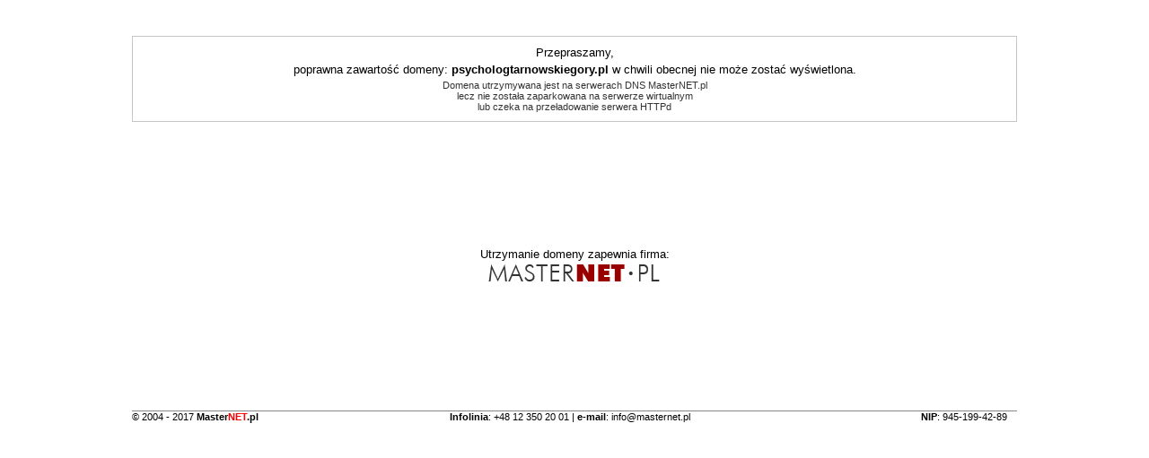

--- FILE ---
content_type: text/html
request_url: http://psychologtarnowskiegory.pl/
body_size: 1443
content:
<!DOCTYPE HTML PUBLIC "-//W3C//DTD HTML 4.01 Transitional//EN">
<HTML><HEAD>
<title>[ psychologtarnowskiegory.pl ] </title>
<META NAME="Description" content="MasterNET.pl - Hosting - psychologtarnowskiegory.pl">
<meta http-equiv="Content-Type" content="text/html; charset=iso-8859-2">
<meta name="language" content="pl">
<link rel="stylesheet" href="style_new.css" type="text/css">
</HEAD>
<body bgcolor="#FFFFFF">
<div class="container1">
<div class="container_top">
Przepraszamy,<div style="margin-top:4px;"></div>
poprawna zawartość domeny: <B>psychologtarnowskiegory.pl </b>w chwili obecnej nie może zostać wyświetlona.<BR>
<p style="font-size:11px;margin-top:4px;color:#333;">Domena utrzymywana jest na serwerach DNS MasterNET.pl<BR>lecz nie została zaparkowana na serwerze wirtualnym<BR>lub czeka na przeładowanie serwera HTTPd
</div>
<div style="margin-top:140px;margin-bottom:140px;text-align:center;">
Utrzymanie domeny zapewnia firma:<BR><a href="http://www.masternet.pl"> <img src="http://www.masternet.pl/images/masternet.jpg" border="0" alt=""></a>
</div>
<div class="footer">
<div class="footerA">&copy; 2004 - 2017 <span class="my">Master</span><span class="my2">NET</span><span class="my">.pl</span></div>
<div class="footerB"><strong>Infolinia</strong>: +48 12 350 20 01 | <strong>e-mail</strong>: info@masternet.pl</div>
<div class="footerC"><strong>NIP</strong>:&nbsp;945-199-42-89</div>
</div>
</div>
</body>




--- FILE ---
content_type: text/css
request_url: http://psychologtarnowskiegory.pl/style_new.css
body_size: 1904
content:
* {
	margin:0;
	padding:0;
}
body {
	text-align:center;
	font:13px Verdana, Arial, Helvetica, sans-serif;
	padding-bottom:10px;
}
div.container {
	font:14px Verdana, Arial, Helvetica, sans-serif;
	margin:0 auto;
	width:986px;
	text-align:center;
	padding-top:60px;
}

div.f_black { font:normal 11px/14px arial,sans-serif; color: #000; text-align:left; }

input, select, textarea { font:bold 12px Verdana, Arial, Helvetica, sans-serif; color:#000;  background: url('bg_start_r.png') repeat-x; border:1px solid #666; }
div#msg_ok { width:986px; color:#222222; font-weight:bold; background:#CCFF99; border:1px solid #009900; margin: 5px 0px 0px 0px; padding-top:7px; padding-bottom:10px; -moz-border-radius: 5px; text-align:center;}
div#msg_error { width:986px; color:red; font-weight:bold; background:#CCFF99; border:1px solid #009900; margin: 5px 0px 0px 0px; padding-top:7px; padding-bottom:10px; -moz-border-radius: 5px; text-align:center;}
div#change_error { width: 550; color: #222222; font-weight: normal; background:#FFD5E5; border: 1px solid #FB5F5F; margin: 5px 0px 0px 0px; padding-top:7px; padding-bottom:10px; -moz-border-radius: 5px; text-align:center; }


div.container1 {
	margin:0 auto;
	width:986px;
	text-align:center;
	padding-top:40px;
/* 	border: 1px solid #000000; */
}
div.container_top {
	font-size: 13px;
	text-align:center;
	border: 1px solid #C5C5C5;
	padding:10px;
}

div.container_stopka {
	text-align:center;
	border-top: 1px solid #bbb;
	padding:5px;

}
.my {
	font-weight:bold;
	color:#000;
}
.my2 {
	font-weight:bold;
	color:#FF0000;
}
div.footer { font-size: 11px; color:000;clear:both; height:33px; border-top:1px #858788 solid; margin-top:10px;}
div.footerA { float:left; width:325px; margin:0 auto; text-align:left;}
div.footerB { float:left; width:325px; margin:0 auto; text-align:center;}
div.footerC { float:left; width:325px; margin:0 auto; text-align:right;}





